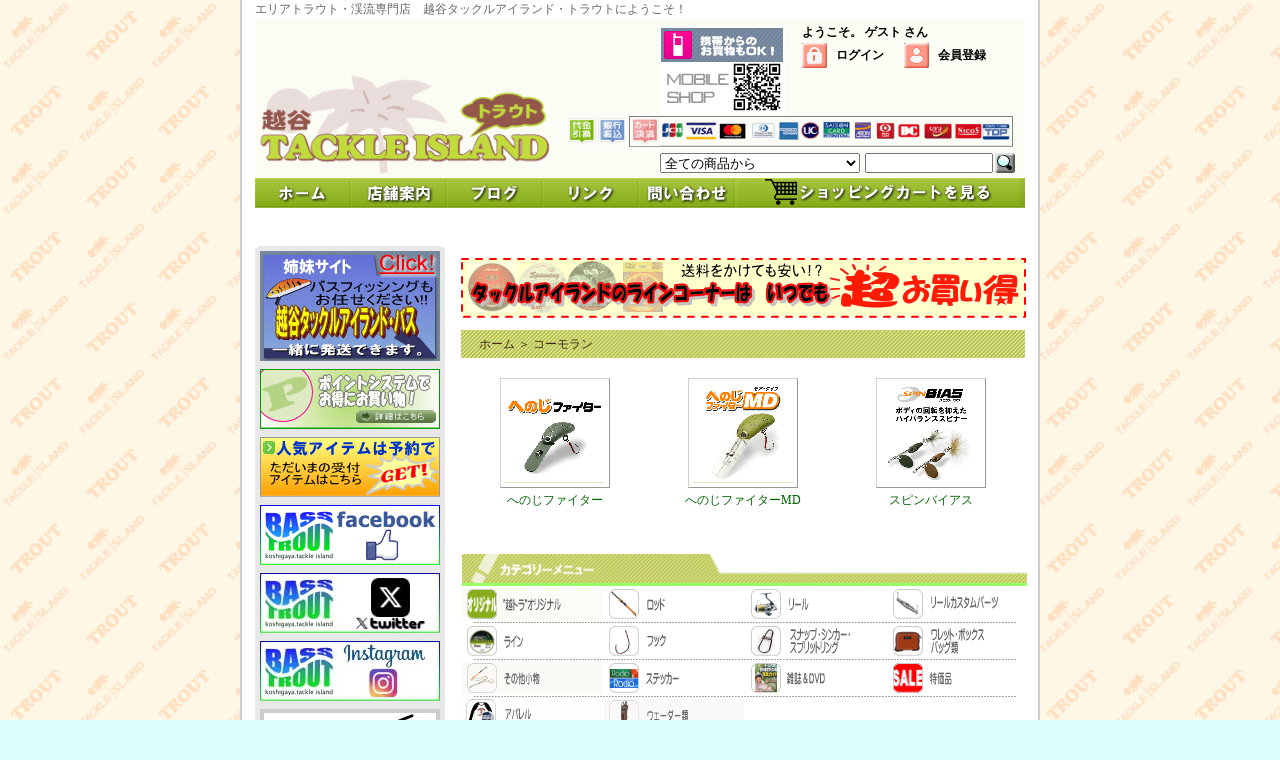

--- FILE ---
content_type: text/html; charset=EUC-JP
request_url: https://www.area-island.com/?mode=cate&cbid=707286&csid=0
body_size: 10049
content:
<!DOCTYPE html PUBLIC "-//W3C//DTD XHTML 1.0 Transitional//EN" "http://www.w3.org/TR/xhtml1/DTD/xhtml1-transitional.dtd">
<html xmlns:og="http://ogp.me/ns#" xmlns:fb="http://www.facebook.com/2008/fbml" xmlns:mixi="http://mixi-platform.com/ns#" xmlns="http://www.w3.org/1999/xhtml" xml:lang="ja" lang="ja" dir="ltr">
<head>
<meta http-equiv="content-type" content="text/html; charset=euc-jp" />
<meta http-equiv="X-UA-Compatible" content="IE=edge,chrome=1" />
<title>コーモラン - 越谷タックルアイランド・トラウト</title>
<meta name="Keywords" content="コーモラン,エリアトラウト,管釣り,オリカラスプーン,クラピー,ボタンハウス,NST,NEOStyle,ロデオクラフト,ノア,NOA,ヴァルケイン,ムカイ,サークル,ハイバースト,アングラーズシステム" />
<meta name="Description" content="エリアトラウト・渓流専門店　越谷タックルアイランド・トラウトにようこそ！" />
<meta name="Author" content="島崎英二" />
<meta name="Copyright" content="有限会社タックルアイランド" />
<meta http-equiv="content-style-type" content="text/css" />
<meta http-equiv="content-script-type" content="text/javascript" />
<link rel="stylesheet" href="https://img16.shop-pro.jp/PA01095/598/css/2/index.css?cmsp_timestamp=20251201121549" type="text/css" />

<link rel="alternate" type="application/rss+xml" title="rss" href="https://www.area-island.com/?mode=rss" />
<link rel="alternate" media="handheld" type="text/html" href="https://www.area-island.com/?mode=cate&cbid=707286&csid=0" />
<link rel="shortcut icon" href="https://img16.shop-pro.jp/PA01095/598/favicon.ico?cmsp_timestamp=20251206140158" />
<script type="text/javascript" src="//ajax.googleapis.com/ajax/libs/jquery/1.7.2/jquery.min.js" ></script>
<meta property="og:title" content="コーモラン - 越谷タックルアイランド・トラウト" />
<meta property="og:description" content="エリアトラウト・渓流専門店　越谷タックルアイランド・トラウトにようこそ！" />
<meta property="og:url" content="https://www.area-island.com?mode=cate&cbid=707286&csid=0" />
<meta property="og:site_name" content="越谷タックルアイランド・トラウト" />
<meta property="og:image" content=""/>
<script>
  var Colorme = {"page":"product_list","shop":{"account_id":"PA01095598","title":"\u8d8a\u8c37\u30bf\u30c3\u30af\u30eb\u30a2\u30a4\u30e9\u30f3\u30c9\u30fb\u30c8\u30e9\u30a6\u30c8"},"basket":{"total_price":0,"items":[]},"customer":{"id":null}};

  (function() {
    function insertScriptTags() {
      var scriptTagDetails = [];
      var entry = document.getElementsByTagName('script')[0];

      scriptTagDetails.forEach(function(tagDetail) {
        var script = document.createElement('script');

        script.type = 'text/javascript';
        script.src = tagDetail.src;
        script.async = true;

        if( tagDetail.integrity ) {
          script.integrity = tagDetail.integrity;
          script.setAttribute('crossorigin', 'anonymous');
        }

        entry.parentNode.insertBefore(script, entry);
      })
    }

    window.addEventListener('load', insertScriptTags, false);
  })();
</script>
<script async src="https://zen.one/analytics.js"></script>
</head>
<body>
<meta name="colorme-acc-payload" content="?st=1&pt=10028&ut=707286,0&at=PA01095598&v=20251208114024&re=&cn=0eff06b80d424872dbe13786a2dd3a08" width="1" height="1" alt="" /><script>!function(){"use strict";Array.prototype.slice.call(document.getElementsByTagName("script")).filter((function(t){return t.src&&t.src.match(new RegExp("dist/acc-track.js$"))})).forEach((function(t){return document.body.removeChild(t)})),function t(c){var r=arguments.length>1&&void 0!==arguments[1]?arguments[1]:0;if(!(r>=c.length)){var e=document.createElement("script");e.onerror=function(){return t(c,r+1)},e.src="https://"+c[r]+"/dist/acc-track.js?rev=3",document.body.appendChild(e)}}(["acclog001.shop-pro.jp","acclog002.shop-pro.jp"])}();</script><div id="wrapper">
<div style="margin: 0 auto; width: 770px;text-align:left;">

<style type="text/css"><!--
html, body {
scrollbar-track-color: #FFC184;
scrollbar-face-color: #572C00;
scrollbar-shadow-color: #FFFFFF;
scrollbar-darkshadow-color: #000000;
scrollbar-highlight-color: #FFFFFF;
scrollbar-3dlight-color: #000000;
scrollbar-arrow-color: #99ff66;
}
--></style> 

<nobr>エリアトラウト・渓流専門店　越谷タックルアイランド・トラウトにようこそ！</nobr>

<div id="header">
<table class="title" cellpadding="0" cellspacing="0" border="0">
<tr><td align="center"><a href="./"><img src="https://img16.shop-pro.jp/PA01095/598/PA01095598.gif?cmsp_timestamp=20251206140158" alt="越谷タックルアイランド・トラウト" /></a></td></tr>
</table>


<div class="member">
<strong>ようこそ。&nbsp;ゲスト&nbsp;さん</strong>
<ul>
<li class="login"><a href="https://www.area-island.com/?mode=login&shop_back_url=https%3A%2F%2Fwww.area-island.com%2F"><strong>ログイン</strong></a></li>
<li class="regist"><a href="https://www.area-island.com/customer/signup/new"><strong>会員登録</strong></a></li></ul>
</div>



<div class="rrr"><img src="https://img16.shop-pro.jp/PA01095/598/etc/ccb.gif?cmsp_timestamp=20170904201028" alt="決済方法" width="450" height="36"></div>

<div class="nnn"><img src="https://img16.shop-pro.jp/PA01095/598/etc/mob.gif" alt="携帯からのお買物もできます！"width="125" height="88"></div>

<form action="https://www.area-island.com/" method="GET">
<input type="hidden" name="mode" value="srh" /><select name="cid">
<option value="">全ての商品から</option>
<option value="2661416,0">アウトドア・キャンプ</option><option value="725609,0">「越トラ」オリジナル!!</option><option value="941121,0">Aio</option><option value="1166832,0">お正月イベント</option><option value="1477118,0">ナマズ商品</option><option value="1597136,0">ザリガニ釣り</option><option value="713196,0">ロッド</option><option value="712783,0">リール</option><option value="713481,0">リール用カスタムパーツ</option><option value="712869,0">ライン</option><option value="713197,0">フック</option><option value="713198,0">小物</option><option value="717292,0">その他用品</option><option value="761337,0">ウェーダー類</option><option value="737006,0">アパレル</option><option value="1247551,0">偏光サングラス</option><option value="713200,0">DVD・本</option><option value="1876909,0">アールグラット</option><option value="710633,0">IOSファクトリー</option><option value="713146,0">アーキテクト</option><option value="708161,0">アイジェットリンク</option><option value="707279,0">アイビーライン</option><option value="732155,0">アチック</option><option value="733020,0">アルフレッド</option><option value="707283,0">アングラーズシステム</option><option value="707284,0">アングラーズドリームバイト</option><option value="708159,0">アングラーズリパブリック</option><option value="960413,0">アートフィッシング</option><option value="764736,0">アングル</option><option value="1838162,0">アンデッドファクトリー</option><option value="969505,0">IZUMI</option><option value="708158,0">イトウクラフト</option><option value="2713745,0">イケクラ</option><option value="2943988,0">イマカツ</option><option value="2772251,0">1089工房</option><option value="713374,0">ウォーターランド</option><option value="982654,0">ウッドリーム</option><option value="2771626,0">UOYA</option><option value="713177,0">ヴァルケイン</option><option value="713179,0">ヴァンフック</option><option value="2918765,0">エバーグリーン</option><option value="736571,0">エフライズ</option><option value="743541,0">MAV【HERO’S】</option><option value="1921948,0">FPBルアーズ</option><option value="2086637,0">EGOIST</option><option value="902053,0">ENGINE</option><option value="2893987,0">OSP（オーエスピー）</option><option value="1046829,0">OFT</option><option value="713148,0">オフィスユーカリ</option><option value="728308,0">カントリーロード</option><option value="2577537,0">カルテラス</option><option value="2585495,0">ガンクラフト</option><option value="751816,0">キングフィッシャー</option><option value="2902100,0">KHOR　【コール】</option><option value="708164,0">コータック</option><option value="707286,0">コーモラン</option><option value="720599,0">九重フィッシングリゾート</option><option value="2769330,0">ゴーセン【FATA】</option><option value="713143,0">ゴッドハンズ</option><option value="1064805,0">工房青嶋</option><option value="1839869,0">GameFishingLabo</option><option value="2414564,0">サウリブ</option><option value="871506,0">ザウルス</option><option value="713162,0">ザクトクラフト</option><option value="2973207,0">Zatta</option><option value="743832,0">サクラマススプーン</option><option value="2628972,0">サムルアーズ</option><option value="939140,0">しもつけ</option><option value="707282,0">シーレーベル</option><option value="713156,0">シマノ</option><option value="708129,0">ジップベイツ</option><option value="821040,0">ジャッカル</option><option value="708154,0">ジャクソン</option><option value="2566098,0">SHIN (シン）</option><option value="912407,0">シントワ</option><option value="1924385,0">シンドラー</option><option value="736578,0">湘南ZERO</option><option value="1060176,0">Jun Minnow</option><option value="2830392,0">STAYGOLD</option><option value="1243466,0">スクワットプレジション</option><option value="708126,0">スカジットデザインズ</option><option value="708128,0">スミス</option><option value="713161,0">ZEAL</option><option value="955575,0">３ＰＩＥＣＥ　ＬＵＲＥＳ</option><option value="732641,0">ソウルズ</option><option value="708166,0">タックルハウス</option><option value="713164,0">ダイワ</option><option value="876553,0">椿研究所</option><option value="1949026,0">D-３カスタムルアーズ</option><option value="713165,0">ディスプラウト</option><option value="2899425,0">ディープパラドックス</option><option value="737371,0">ティムコ</option><option value="2933209,0">デプス</option><option value="1383066,0">テイルウォーク</option><option value="707285,0">ティモン</option><option value="713166,0">テンプト</option><option value="1032477,0">DUO</option><option value="1754318,0">どっこい製作所</option><option value="1278793,0">TOM</option><option value="713170,0">トラウティズモ</option><option value="713171,0">ドラゴンフィッシュジャパン</option><option value="2859065,0">トラウトスプーンズラボ</option><option value="792143,0">なぶら家</option><option value="2421822,0">New Drawer</option><option value="713172,0">neoSTYLE</option><option value="708155,0">ノースクラフト</option><option value="950303,0">ノマディックコード</option><option value="713176,0">ノリーズ</option><option value="2693993,0">パームス</option><option value="960498,0">バイソン</option><option value="708131,0">バスデイ</option><option value="755747,0">ハルシオンシステム</option><option value="713182,0">ハンクル</option><option value="973532,0">ハンプ</option><option value="2127718,0">BBクラフト</option><option value="2127719,0">パートナーズ</option><option value="2907748,0">ハーネス</option><option value="2853938,0">バーンズ</option><option value="778291,0">フィールドハンター</option><option value="1845084,0">フィッシングエリア帝釈</option><option value="2974187,0">FOCUS【フォーカス】</option><option value="713186,0">フォレスト</option><option value="713187,0">プリズムデザイン</option><option value="1017654,0">プライアル・ルアー</option><option value="1125580,0">フロッグ</option><option value="2555210,0">フラッシュユニオン</option><option value="771256,0">HEDGEHOG　STUDIO</option><option value="1179589,0">ヘビーソース</option><option value="2752342,0">ベルベットアーツ</option><option value="955046,0">ボブ工房</option><option value="728831,0">B-CRAFT</option><option value="727498,0">B-HOUSE</option><option value="1069381,0">ベジェッサ</option><option value="713189,0">マグネット</option><option value="907685,0">マジックマウンテン</option><option value="2415344,0">BORDER（ボーダー）</option><option value="713190,0">ムカイ</option><option value="713191,0">メガバス</option><option value="762638,0">メトロトラウト</option><option value="713192,0">ヤリエ</option><option value="965232,0">YO-ZURI</option><option value="2737291,0">遊魚民</option><option value="2949195,0">RIDEMARVEL</option><option value="707280,0">ラッキークラフト</option><option value="713193,0">ラパラ</option><option value="1124181,0">Rough　Stream</option><option value="2863326,0">LINHA(リーニア）</option><option value="708127,0">リセント</option><option value="2970565,0">リトリークス</option><option value="956840,0">REPLY</option><option value="939238,0">リップルアッシュ</option><option value="718897,0">リバーオールド</option><option value="987694,0">リンディー</option><option value="2048867,0">麗’ｓルアークラフト</option><option value="2882925,0">RAD SHIVALRY</option><option value="2861626,0">レビテーションエンジニアリング</option><option value="707281,0">ロデオクラフト</option><option value="727566,0">ロブルアー</option><option value="713195,0">ワイズ</option><option value="782663,0">輸入系ルアー</option><option value="1079153,0">イベント</option><option value="1167366,0">中古タックル</option><option value="1894773,0">特価</option></select>
<input type="text" name="keyword" class="keyword" />
<button type="submit"></button>
</form>
<BODY>
<TABLE cellspacing="0" cellpadding="0">
  <TBODY>
    <TR>
      <td colspan="6" width="770"><a href="./"><a href="./"><IMG src="https://img16.shop-pro.jp/PA01095/598/etc/home_b_1.gif" alt="ホーム" onmouseover="this.src='//img16.shop-pro.jp/PA01095/598/etc/home_b_2.gif'" onmouseout="this.src='https://img16.shop-pro.jp/PA01095/598/etc/home_b_1.gif'" border=0></a><a href="https://www.area-island.com/?mode=f2"><IMG src="https://img16.shop-pro.jp/PA01095/598/etc/shopinfo_b_1.gif" alt="店舗案内" onmouseover="this.src='//img16.shop-pro.jp/PA01095/598/etc/shopinfo_b_2.gif'" onmouseout="this.src='https://img16.shop-pro.jp/PA01095/598/etc/shopinfo_b_1.gif'" border=0></a><a href="http://ameblo.jp/area-island/"><IMG src="https://img16.shop-pro.jp/PA01095/598/etc/blog_b_1.gif" alt="ブログ" onmouseover="this.src='//img16.shop-pro.jp/PA01095/598/etc/blog_b_2.gif'" onmouseout="this.src='https://img16.shop-pro.jp/PA01095/598/etc/blog_b_1.gif'" border=0></a><a href="https://www.area-island.com/?mode=f4"><IMG src="https://img16.shop-pro.jp/PA01095/598/etc/link_b_1.gif" alt="リンク" onmouseover="this.src='//img16.shop-pro.jp/PA01095/598/etc/link_b_2.gif'" onmouseout="this.src='https://img16.shop-pro.jp/PA01095/598/etc/link_b_1.gif'" border=0><a href="https://areaisland.shop-pro.jp/customer/inquiries/new"><IMG src="https://img16.shop-pro.jp/PA01095/598/etc/contact_b_1.gif" alt="お問い合わせ" onmouseover="this.src='//img16.shop-pro.jp/PA01095/598/etc/contact_b_2.gif'" onmouseout="this.src='https://img16.shop-pro.jp/PA01095/598/etc/contact_b_1.gif'" border=0><a href="https://www.area-island.com/cart/proxy/basket?shop_id=PA01095598&shop_domain=area-island.com"><IMG src="https://img16.shop-pro.jp/PA01095/598/etc/spc_1.gif" alt="カートを見る" onmouseover="this.src='//img16.shop-pro.jp/PA01095/598/etc/spc_2.gif'" onmouseout="this.src='https://img16.shop-pro.jp/PA01095/598/etc/spc_1.gif'" border=0></a>
</TD>
    </TR>
  </TBODY>
</TABLE>
</BODY>
</div>

<br>	

<div style="margin: 0 auto; width: 770px;text-align:left;">

<table width="770" cellpadding="0" cellspacing="0" border="0">
<tr>


<td width="206" valign="top">
<div style="width:190px;margin-right:16px;">
<body>
<table border="0" cellpadding="0" cellspacing="0">
  <tbody>
    <tr>
      <td width="190" align="center" valign="bottom"><img src="https://img16.shop-pro.jp/PA01095/598/etc/left_banner_t.gif" width="190" height="5" border="0"></td>
    </tr>
    <tr>
      <td bgcolor="#e8e8e8" align="center" valign="middle"><a href="http://www.tackleisland-laketown.net/"><img src="https://img16.shop-pro.jp/PA01095/598/etc/bass_shop.gif" border="0"></a></td>
    </tr>
    <tr>
      <td bgcolor="#e8e8e8" align="center" valign="middle" height="8"></td>
    </tr>
    <tr>
      <td bgcolor="#e8e8e8" align="center" valign="middle"><a href="https://www.area-island.com/?mode=f1"><img src="https://img16.shop-pro.jp/PA01095/598/etc/point_banner.gif?20120506230319" border="0"></a></td>
    </tr>
    <tr>
      <td bgcolor="#e8e8e8" align="center" valign="middle" height="8"></td>
    </tr>
    <tr>
      <td bgcolor="#e8e8e8" align="center" valign="middle"><a href="http://www.area-island.com/?mode=grp&gid=85441"><img src="https://img16.shop-pro.jp/PA01095/598/etc/yoyaku_banner.gif" border="0"></a></td>
    </tr>
    <tr>
      <td bgcolor="#e8e8e8" align="center" valign="middle" height="8"></td>
    </tr>
    <tr>
      <td bgcolor="#e8e8e8" align="center" valign="middle">
<a href="https://www.facebook.com/pg/area.island.trout/posts/"><img src="https://img16.shop-pro.jp/PA01095/598/etc/%A5%D5%A5%A7%A5%A4%A5%B9%A5%D6%A5%C3%A5%AF.gif?cmsp_timestamp=20170927195948" alt=""></a></td>
    </tr>
    <tr>
<td bgcolor="#e8e8e8" align="center" valign="middle" height="8"></td>
    </tr>
    <tr>
      <td bgcolor="#e8e8e8" align="center" valign="middle">
<a href="https://twitter.com/koshitora"><img src="https://img16.shop-pro.jp/PA01095/598/etc_base64/WKXEpaSlw6W_obw.png?cmsp_timestamp=20240116200732" alt="X 旧ツイッター"></a>
</td>
    </tr>
    <tr>
   <td bgcolor="#e8e8e8" align="center" valign="middle" height="8"></td>
    </tr>
    <tr>
<td bgcolor="#e8e8e8" align="center" valign="middle">
<a href="https://www.instagram.com/koshigaya_tackleisland/"><img src="https://img16.shop-pro.jp/PA01095/598/etc/INSTIK.jpg?cmsp_timestamp=20210803173825" alt=""></a></td>
    </tr>

    <tr>
   <td bgcolor="#e8e8e8" align="center" valign="middle" height="8"></td>
    </tr>
    <tr>
<td bgcolor="#e8e8e8" align="center" valign="middle">
<a href="https://www.youtube.com/channel/UCYsh3OWB86UJ3XEBeTBxnRg/videos"><img src="https://img16.shop-pro.jp/PA01095/598/etc/islandTV%A5%D0%A5%CA%A1%BC%BE%AE.jpg?cmsp_timestamp=20190603153317" alt=""></a>
</a>
    </tr>
    <tr>
      <td bgcolor="#e8e8e8" align="center" valign="middle" height="8"></td>
    </tr>
    <tr>
<td bgcolor="#e8e8e8" align="center" valign="middle">
<a href="http://www.area-island.com/?mode=grp&gid=87666"><img src="https://img16.shop-pro.jp/PA01095/598/etc/%C6%C3%B2%C1.jpg?20130814161539" alt=""></a>
    </tr>
    <tr>
      <td bgcolor="#e8e8e8" align="center" valign="middle" height="8"></td>
    </tr>
    <tr>
      <td bgcolor="#e8e8e8" align="center" valign="middle"><a href="http://www.kanritsuriba.com/" target="_blank"><img src="https://img16.shop-pro.jp/PA01095/598/etc/kanritsuriba.gif" border="0"></a></td>
    </tr>
    <tr>
      <td bgcolor="#e8e8e8" align="center" valign="middle" height="8"></td>
    </tr>
    <tr>
<td bgcolor="#e8e8e8" align="center" valign="middle"><a href="http://www.area-island.com/?mode=cate&cbid=1477118&csid=0"><img src="https://img16.shop-pro.jp/PA01095/598/etc/%F2%D0%A5%D0%A5%CA%A1%BC.gif?20130304012002" alt=""></a>
    </tr>
    <tr>
      <td bgcolor="#e8e8e8" align="center" valign="middle" height="8"></td>
    </tr
    <tr>
      <td bgcolor="#e8e8e8" align="center" valign="middle"><a href="http://ameblo.jp/namazu-island/"target="_blank"><img src="https://img16.shop-pro.jp/PA01095/598/etc/%A5%CA%A5%DE%A5%BA%A5%D5%A5%A9%A5%C8%A5%C0%A1%BC%A5%D3%A1%BC.gif?20150503194856" alt=""></a>
    </tr>
    <tr>
      <td bgcolor="#e8e8e8" align="center" valign="middle" height="8"></td>
    </tr
    <tr>
      <td bgcolor="#e8e8e8" align="center" valign="middle"><a href="http://www.fishing-v.jp/troutking/?link=top:smallbanner"target="_blank"><img src="https://img16.shop-pro.jp/PA01095/598/etc/%A5%C8%A5%E9%A5%AD%A5%F3.gif?20111123210549" alt="">
</a></td>
    </tr>
    <tr>
      <td align="center" valign="top" height="15"><img src="https://img16.shop-pro.jp/PA01095/598/etc/left_banner_b.gif" width="190" height="5" border="0"></td>
    </tr>
  </tbody>
</table>
</body>

           
	<!--<div class="sidemenu">
	<a href="https://www.area-island.com/cart/proxy/basket?shop_id=PA01095598&shop_domain=area-island.com"><img src="//img11.shop-pro.jp/PA01058/902/etc/side_cart.gif" alt="ショッピングカートを見る"></a>

			</div>-->
	
	<div class="side_cat_bg">
		<table cellpadding="0" cellspacing="0" border="0" width="190" style="text-align:left;">
			<tr><td class="side_cat_title">▼ メーカーメニュー</td></tr>

						<tr><td class="side_cat_text">
				<a href="https://www.area-island.com/?mode=cate&cbid=2661416&csid=0">
				・ アウトドア・キャンプ
								</a>
			</td></tr>
						<tr><td class="side_cat_text">
				<a href="https://www.area-island.com/?mode=cate&cbid=725609&csid=0">
				・ 「越トラ」オリジナル!!
								</a>
			</td></tr>
						<tr><td class="side_cat_text">
				<a href="https://www.area-island.com/?mode=cate&cbid=941121&csid=0">
				・ Aio
								</a>
			</td></tr>
						<tr><td class="side_cat_text">
				<a href="https://www.area-island.com/?mode=cate&cbid=1166832&csid=0">
				・ お正月イベント
								</a>
			</td></tr>
						<tr><td class="side_cat_text">
				<a href="https://www.area-island.com/?mode=cate&cbid=1477118&csid=0">
				・ ナマズ商品
								</a>
			</td></tr>
						<tr><td class="side_cat_text">
				<a href="https://www.area-island.com/?mode=cate&cbid=1597136&csid=0">
				・ ザリガニ釣り
								</a>
			</td></tr>
						<tr><td class="side_cat_text">
				<a href="https://www.area-island.com/?mode=cate&cbid=713196&csid=0">
				・ ロッド
								</a>
			</td></tr>
						<tr><td class="side_cat_text">
				<a href="https://www.area-island.com/?mode=cate&cbid=712783&csid=0">
				・ リール
								</a>
			</td></tr>
						<tr><td class="side_cat_text">
				<a href="https://www.area-island.com/?mode=cate&cbid=713481&csid=0">
				・ リール用カスタムパーツ
								</a>
			</td></tr>
						<tr><td class="side_cat_text">
				<a href="https://www.area-island.com/?mode=cate&cbid=712869&csid=0">
				・ ライン
								</a>
			</td></tr>
						<tr><td class="side_cat_text">
				<a href="https://www.area-island.com/?mode=cate&cbid=713197&csid=0">
				・ フック
								</a>
			</td></tr>
						<tr><td class="side_cat_text">
				<a href="https://www.area-island.com/?mode=cate&cbid=713198&csid=0">
				・ 小物
								</a>
			</td></tr>
						<tr><td class="side_cat_text">
				<a href="https://www.area-island.com/?mode=cate&cbid=717292&csid=0">
				・ その他用品
								</a>
			</td></tr>
						<tr><td class="side_cat_text">
				<a href="https://www.area-island.com/?mode=cate&cbid=761337&csid=0">
				・ ウェーダー類
								</a>
			</td></tr>
						<tr><td class="side_cat_text">
				<a href="https://www.area-island.com/?mode=cate&cbid=737006&csid=0">
				・ アパレル
								</a>
			</td></tr>
						<tr><td class="side_cat_text">
				<a href="https://www.area-island.com/?mode=cate&cbid=1247551&csid=0">
				・ 偏光サングラス
								</a>
			</td></tr>
						<tr><td class="side_cat_text">
				<a href="https://www.area-island.com/?mode=cate&cbid=713200&csid=0">
				・ DVD・本
								</a>
			</td></tr>
						<tr><td class="side_cat_text">
				<a href="https://www.area-island.com/?mode=cate&cbid=1876909&csid=0">
				・ アールグラット
								</a>
			</td></tr>
						<tr><td class="side_cat_text">
				<a href="https://www.area-island.com/?mode=cate&cbid=710633&csid=0">
				・ IOSファクトリー
								</a>
			</td></tr>
						<tr><td class="side_cat_text">
				<a href="https://www.area-island.com/?mode=cate&cbid=713146&csid=0">
				・ アーキテクト
								</a>
			</td></tr>
						<tr><td class="side_cat_text">
				<a href="https://www.area-island.com/?mode=cate&cbid=708161&csid=0">
				・ アイジェットリンク
								</a>
			</td></tr>
						<tr><td class="side_cat_text">
				<a href="https://www.area-island.com/?mode=cate&cbid=707279&csid=0">
				・ アイビーライン
								</a>
			</td></tr>
						<tr><td class="side_cat_text">
				<a href="https://www.area-island.com/?mode=cate&cbid=732155&csid=0">
				・ アチック
								</a>
			</td></tr>
						<tr><td class="side_cat_text">
				<a href="https://www.area-island.com/?mode=cate&cbid=733020&csid=0">
				・ アルフレッド
								</a>
			</td></tr>
						<tr><td class="side_cat_text">
				<a href="https://www.area-island.com/?mode=cate&cbid=707283&csid=0">
				・ アングラーズシステム
								</a>
			</td></tr>
						<tr><td class="side_cat_text">
				<a href="https://www.area-island.com/?mode=cate&cbid=707284&csid=0">
				・ アングラーズドリームバイト
								</a>
			</td></tr>
						<tr><td class="side_cat_text">
				<a href="https://www.area-island.com/?mode=cate&cbid=708159&csid=0">
				・ アングラーズリパブリック
								</a>
			</td></tr>
						<tr><td class="side_cat_text">
				<a href="https://www.area-island.com/?mode=cate&cbid=960413&csid=0">
				・ アートフィッシング
								</a>
			</td></tr>
						<tr><td class="side_cat_text">
				<a href="https://www.area-island.com/?mode=cate&cbid=764736&csid=0">
				・ アングル
								</a>
			</td></tr>
						<tr><td class="side_cat_text">
				<a href="https://www.area-island.com/?mode=cate&cbid=1838162&csid=0">
				・ アンデッドファクトリー
								</a>
			</td></tr>
						<tr><td class="side_cat_text">
				<a href="https://www.area-island.com/?mode=cate&cbid=969505&csid=0">
				・ IZUMI
								</a>
			</td></tr>
						<tr><td class="side_cat_text">
				<a href="https://www.area-island.com/?mode=cate&cbid=708158&csid=0">
				・ イトウクラフト
								</a>
			</td></tr>
						<tr><td class="side_cat_text">
				<a href="https://www.area-island.com/?mode=cate&cbid=2713745&csid=0">
				・ イケクラ
								</a>
			</td></tr>
						<tr><td class="side_cat_text">
				<a href="https://www.area-island.com/?mode=cate&cbid=2943988&csid=0">
				・ イマカツ
								</a>
			</td></tr>
						<tr><td class="side_cat_text">
				<a href="https://www.area-island.com/?mode=cate&cbid=2772251&csid=0">
				・ 1089工房
								</a>
			</td></tr>
						<tr><td class="side_cat_text">
				<a href="https://www.area-island.com/?mode=cate&cbid=713374&csid=0">
				・ ウォーターランド
								</a>
			</td></tr>
						<tr><td class="side_cat_text">
				<a href="https://www.area-island.com/?mode=cate&cbid=982654&csid=0">
				・ ウッドリーム
								</a>
			</td></tr>
						<tr><td class="side_cat_text">
				<a href="https://www.area-island.com/?mode=cate&cbid=2771626&csid=0">
				・ UOYA
								</a>
			</td></tr>
						<tr><td class="side_cat_text">
				<a href="https://www.area-island.com/?mode=cate&cbid=713177&csid=0">
				・ ヴァルケイン
								</a>
			</td></tr>
						<tr><td class="side_cat_text">
				<a href="https://www.area-island.com/?mode=cate&cbid=713179&csid=0">
				・ ヴァンフック
								</a>
			</td></tr>
						<tr><td class="side_cat_text">
				<a href="https://www.area-island.com/?mode=cate&cbid=2918765&csid=0">
				・ エバーグリーン
								</a>
			</td></tr>
						<tr><td class="side_cat_text">
				<a href="https://www.area-island.com/?mode=cate&cbid=736571&csid=0">
				・ エフライズ
								</a>
			</td></tr>
						<tr><td class="side_cat_text">
				<a href="https://www.area-island.com/?mode=cate&cbid=743541&csid=0">
				・ MAV【HERO’S】
								</a>
			</td></tr>
						<tr><td class="side_cat_text">
				<a href="https://www.area-island.com/?mode=cate&cbid=1921948&csid=0">
				・ FPBルアーズ
								</a>
			</td></tr>
						<tr><td class="side_cat_text">
				<a href="https://www.area-island.com/?mode=cate&cbid=2086637&csid=0">
				・ EGOIST
								</a>
			</td></tr>
						<tr><td class="side_cat_text">
				<a href="https://www.area-island.com/?mode=cate&cbid=902053&csid=0">
				・ ENGINE
								</a>
			</td></tr>
						<tr><td class="side_cat_text">
				<a href="https://www.area-island.com/?mode=cate&cbid=2893987&csid=0">
				・ OSP（オーエスピー）
								</a>
			</td></tr>
						<tr><td class="side_cat_text">
				<a href="https://www.area-island.com/?mode=cate&cbid=1046829&csid=0">
				・ OFT
								</a>
			</td></tr>
						<tr><td class="side_cat_text">
				<a href="https://www.area-island.com/?mode=cate&cbid=713148&csid=0">
				・ オフィスユーカリ
								</a>
			</td></tr>
						<tr><td class="side_cat_text">
				<a href="https://www.area-island.com/?mode=cate&cbid=728308&csid=0">
				・ カントリーロード
								</a>
			</td></tr>
						<tr><td class="side_cat_text">
				<a href="https://www.area-island.com/?mode=cate&cbid=2577537&csid=0">
				・ カルテラス
								</a>
			</td></tr>
						<tr><td class="side_cat_text">
				<a href="https://www.area-island.com/?mode=cate&cbid=2585495&csid=0">
				・ ガンクラフト
								</a>
			</td></tr>
						<tr><td class="side_cat_text">
				<a href="https://www.area-island.com/?mode=cate&cbid=751816&csid=0">
				・ キングフィッシャー
								</a>
			</td></tr>
						<tr><td class="side_cat_text">
				<a href="https://www.area-island.com/?mode=cate&cbid=2902100&csid=0">
				・ KHOR　【コール】
								</a>
			</td></tr>
						<tr><td class="side_cat_text">
				<a href="https://www.area-island.com/?mode=cate&cbid=708164&csid=0">
				・ コータック
								</a>
			</td></tr>
						<tr><td class="side_cat_text">
				<a href="https://www.area-island.com/?mode=cate&cbid=707286&csid=0">
				・ コーモラン
								</a>
			</td></tr>
						<tr><td class="side_cat_text">
				<a href="https://www.area-island.com/?mode=cate&cbid=720599&csid=0">
				・ 九重フィッシングリゾート
								</a>
			</td></tr>
						<tr><td class="side_cat_text">
				<a href="https://www.area-island.com/?mode=cate&cbid=2769330&csid=0">
				・ ゴーセン【FATA】
								</a>
			</td></tr>
						<tr><td class="side_cat_text">
				<a href="https://www.area-island.com/?mode=cate&cbid=713143&csid=0">
				・ ゴッドハンズ
								</a>
			</td></tr>
						<tr><td class="side_cat_text">
				<a href="https://www.area-island.com/?mode=cate&cbid=1064805&csid=0">
				・ 工房青嶋
								</a>
			</td></tr>
						<tr><td class="side_cat_text">
				<a href="https://www.area-island.com/?mode=cate&cbid=1839869&csid=0">
				・ GameFishingLabo
								</a>
			</td></tr>
						<tr><td class="side_cat_text">
				<a href="https://www.area-island.com/?mode=cate&cbid=2414564&csid=0">
				・ サウリブ
								</a>
			</td></tr>
						<tr><td class="side_cat_text">
				<a href="https://www.area-island.com/?mode=cate&cbid=871506&csid=0">
				・ ザウルス
								</a>
			</td></tr>
						<tr><td class="side_cat_text">
				<a href="https://www.area-island.com/?mode=cate&cbid=713162&csid=0">
				・ ザクトクラフト
								</a>
			</td></tr>
						<tr><td class="side_cat_text">
				<a href="https://www.area-island.com/?mode=cate&cbid=2973207&csid=0">
				・ Zatta
								</a>
			</td></tr>
						<tr><td class="side_cat_text">
				<a href="https://www.area-island.com/?mode=cate&cbid=743832&csid=0">
				・ サクラマススプーン
								</a>
			</td></tr>
						<tr><td class="side_cat_text">
				<a href="https://www.area-island.com/?mode=cate&cbid=2628972&csid=0">
				・ サムルアーズ
								</a>
			</td></tr>
						<tr><td class="side_cat_text">
				<a href="https://www.area-island.com/?mode=cate&cbid=939140&csid=0">
				・ しもつけ
								</a>
			</td></tr>
						<tr><td class="side_cat_text">
				<a href="https://www.area-island.com/?mode=cate&cbid=707282&csid=0">
				・ シーレーベル
								</a>
			</td></tr>
						<tr><td class="side_cat_text">
				<a href="https://www.area-island.com/?mode=cate&cbid=713156&csid=0">
				・ シマノ
								</a>
			</td></tr>
						<tr><td class="side_cat_text">
				<a href="https://www.area-island.com/?mode=cate&cbid=708129&csid=0">
				・ ジップベイツ
								</a>
			</td></tr>
						<tr><td class="side_cat_text">
				<a href="https://www.area-island.com/?mode=cate&cbid=821040&csid=0">
				・ ジャッカル
								</a>
			</td></tr>
						<tr><td class="side_cat_text">
				<a href="https://www.area-island.com/?mode=cate&cbid=708154&csid=0">
				・ ジャクソン
								</a>
			</td></tr>
						<tr><td class="side_cat_text">
				<a href="https://www.area-island.com/?mode=cate&cbid=2566098&csid=0">
				・ SHIN (シン）
								</a>
			</td></tr>
						<tr><td class="side_cat_text">
				<a href="https://www.area-island.com/?mode=cate&cbid=912407&csid=0">
				・ シントワ
								</a>
			</td></tr>
						<tr><td class="side_cat_text">
				<a href="https://www.area-island.com/?mode=cate&cbid=1924385&csid=0">
				・ シンドラー
								</a>
			</td></tr>
						<tr><td class="side_cat_text">
				<a href="https://www.area-island.com/?mode=cate&cbid=736578&csid=0">
				・ 湘南ZERO
								</a>
			</td></tr>
						<tr><td class="side_cat_text">
				<a href="https://www.area-island.com/?mode=cate&cbid=1060176&csid=0">
				・ Jun Minnow
								</a>
			</td></tr>
						<tr><td class="side_cat_text">
				<a href="https://www.area-island.com/?mode=cate&cbid=2830392&csid=0">
				・ STAYGOLD
								</a>
			</td></tr>
						<tr><td class="side_cat_text">
				<a href="https://www.area-island.com/?mode=cate&cbid=1243466&csid=0">
				・ スクワットプレジション
								</a>
			</td></tr>
						<tr><td class="side_cat_text">
				<a href="https://www.area-island.com/?mode=cate&cbid=708126&csid=0">
				・ スカジットデザインズ
								</a>
			</td></tr>
						<tr><td class="side_cat_text">
				<a href="https://www.area-island.com/?mode=cate&cbid=708128&csid=0">
				・ スミス
								</a>
			</td></tr>
						<tr><td class="side_cat_text">
				<a href="https://www.area-island.com/?mode=cate&cbid=713161&csid=0">
				・ ZEAL
								</a>
			</td></tr>
						<tr><td class="side_cat_text">
				<a href="https://www.area-island.com/?mode=cate&cbid=955575&csid=0">
				・ ３ＰＩＥＣＥ　ＬＵＲＥＳ
								</a>
			</td></tr>
						<tr><td class="side_cat_text">
				<a href="https://www.area-island.com/?mode=cate&cbid=732641&csid=0">
				・ ソウルズ
								</a>
			</td></tr>
						<tr><td class="side_cat_text">
				<a href="https://www.area-island.com/?mode=cate&cbid=708166&csid=0">
				・ タックルハウス
								</a>
			</td></tr>
						<tr><td class="side_cat_text">
				<a href="https://www.area-island.com/?mode=cate&cbid=713164&csid=0">
				・ ダイワ
								</a>
			</td></tr>
						<tr><td class="side_cat_text">
				<a href="https://www.area-island.com/?mode=cate&cbid=876553&csid=0">
				・ 椿研究所
								</a>
			</td></tr>
						<tr><td class="side_cat_text">
				<a href="https://www.area-island.com/?mode=cate&cbid=1949026&csid=0">
				・ D-３カスタムルアーズ
								</a>
			</td></tr>
						<tr><td class="side_cat_text">
				<a href="https://www.area-island.com/?mode=cate&cbid=713165&csid=0">
				・ ディスプラウト
								</a>
			</td></tr>
						<tr><td class="side_cat_text">
				<a href="https://www.area-island.com/?mode=cate&cbid=2899425&csid=0">
				・ ディープパラドックス
								</a>
			</td></tr>
						<tr><td class="side_cat_text">
				<a href="https://www.area-island.com/?mode=cate&cbid=737371&csid=0">
				・ ティムコ
								</a>
			</td></tr>
						<tr><td class="side_cat_text">
				<a href="https://www.area-island.com/?mode=cate&cbid=2933209&csid=0">
				・ デプス
								</a>
			</td></tr>
						<tr><td class="side_cat_text">
				<a href="https://www.area-island.com/?mode=cate&cbid=1383066&csid=0">
				・ テイルウォーク
								</a>
			</td></tr>
						<tr><td class="side_cat_text">
				<a href="https://www.area-island.com/?mode=cate&cbid=707285&csid=0">
				・ ティモン
								</a>
			</td></tr>
						<tr><td class="side_cat_text">
				<a href="https://www.area-island.com/?mode=cate&cbid=713166&csid=0">
				・ テンプト
								</a>
			</td></tr>
						<tr><td class="side_cat_text">
				<a href="https://www.area-island.com/?mode=cate&cbid=1032477&csid=0">
				・ DUO
								</a>
			</td></tr>
						<tr><td class="side_cat_text">
				<a href="https://www.area-island.com/?mode=cate&cbid=1754318&csid=0">
				・ どっこい製作所
								</a>
			</td></tr>
						<tr><td class="side_cat_text">
				<a href="https://www.area-island.com/?mode=cate&cbid=1278793&csid=0">
				・ TOM
								</a>
			</td></tr>
						<tr><td class="side_cat_text">
				<a href="https://www.area-island.com/?mode=cate&cbid=713170&csid=0">
				・ トラウティズモ
								</a>
			</td></tr>
						<tr><td class="side_cat_text">
				<a href="https://www.area-island.com/?mode=cate&cbid=713171&csid=0">
				・ ドラゴンフィッシュジャパン
								</a>
			</td></tr>
						<tr><td class="side_cat_text">
				<a href="https://www.area-island.com/?mode=cate&cbid=2859065&csid=0">
				・ トラウトスプーンズラボ
								</a>
			</td></tr>
						<tr><td class="side_cat_text">
				<a href="https://www.area-island.com/?mode=cate&cbid=792143&csid=0">
				・ なぶら家
								</a>
			</td></tr>
						<tr><td class="side_cat_text">
				<a href="https://www.area-island.com/?mode=cate&cbid=2421822&csid=0">
				・ New Drawer
								</a>
			</td></tr>
						<tr><td class="side_cat_text">
				<a href="https://www.area-island.com/?mode=cate&cbid=713172&csid=0">
				・ neoSTYLE
								</a>
			</td></tr>
						<tr><td class="side_cat_text">
				<a href="https://www.area-island.com/?mode=cate&cbid=708155&csid=0">
				・ ノースクラフト
								</a>
			</td></tr>
						<tr><td class="side_cat_text">
				<a href="https://www.area-island.com/?mode=cate&cbid=950303&csid=0">
				・ ノマディックコード
								</a>
			</td></tr>
						<tr><td class="side_cat_text">
				<a href="https://www.area-island.com/?mode=cate&cbid=713176&csid=0">
				・ ノリーズ
								</a>
			</td></tr>
						<tr><td class="side_cat_text">
				<a href="https://www.area-island.com/?mode=cate&cbid=2693993&csid=0">
				・ パームス
								</a>
			</td></tr>
						<tr><td class="side_cat_text">
				<a href="https://www.area-island.com/?mode=cate&cbid=960498&csid=0">
				・ バイソン
								</a>
			</td></tr>
						<tr><td class="side_cat_text">
				<a href="https://www.area-island.com/?mode=cate&cbid=708131&csid=0">
				・ バスデイ
								</a>
			</td></tr>
						<tr><td class="side_cat_text">
				<a href="https://www.area-island.com/?mode=cate&cbid=755747&csid=0">
				・ ハルシオンシステム
								</a>
			</td></tr>
						<tr><td class="side_cat_text">
				<a href="https://www.area-island.com/?mode=cate&cbid=713182&csid=0">
				・ ハンクル
								</a>
			</td></tr>
						<tr><td class="side_cat_text">
				<a href="https://www.area-island.com/?mode=cate&cbid=973532&csid=0">
				・ ハンプ
								</a>
			</td></tr>
						<tr><td class="side_cat_text">
				<a href="https://www.area-island.com/?mode=cate&cbid=2127718&csid=0">
				・ BBクラフト
								</a>
			</td></tr>
						<tr><td class="side_cat_text">
				<a href="https://www.area-island.com/?mode=cate&cbid=2127719&csid=0">
				・ パートナーズ
								</a>
			</td></tr>
						<tr><td class="side_cat_text">
				<a href="https://www.area-island.com/?mode=cate&cbid=2907748&csid=0">
				・ ハーネス
								</a>
			</td></tr>
						<tr><td class="side_cat_text">
				<a href="https://www.area-island.com/?mode=cate&cbid=2853938&csid=0">
				・ バーンズ
								</a>
			</td></tr>
						<tr><td class="side_cat_text">
				<a href="https://www.area-island.com/?mode=cate&cbid=778291&csid=0">
				・ フィールドハンター
								</a>
			</td></tr>
						<tr><td class="side_cat_text">
				<a href="https://www.area-island.com/?mode=cate&cbid=1845084&csid=0">
				・ フィッシングエリア帝釈
								</a>
			</td></tr>
						<tr><td class="side_cat_text">
				<a href="https://www.area-island.com/?mode=cate&cbid=2974187&csid=0">
				・ FOCUS【フォーカス】
								</a>
			</td></tr>
						<tr><td class="side_cat_text">
				<a href="https://www.area-island.com/?mode=cate&cbid=713186&csid=0">
				・ フォレスト
								</a>
			</td></tr>
						<tr><td class="side_cat_text">
				<a href="https://www.area-island.com/?mode=cate&cbid=713187&csid=0">
				・ プリズムデザイン
								</a>
			</td></tr>
						<tr><td class="side_cat_text">
				<a href="https://www.area-island.com/?mode=cate&cbid=1017654&csid=0">
				・ プライアル・ルアー
								</a>
			</td></tr>
						<tr><td class="side_cat_text">
				<a href="https://www.area-island.com/?mode=cate&cbid=1125580&csid=0">
				・ フロッグ
								</a>
			</td></tr>
						<tr><td class="side_cat_text">
				<a href="https://www.area-island.com/?mode=cate&cbid=2555210&csid=0">
				・ フラッシュユニオン
								</a>
			</td></tr>
						<tr><td class="side_cat_text">
				<a href="https://www.area-island.com/?mode=cate&cbid=771256&csid=0">
				・ HEDGEHOG　STUDIO
								</a>
			</td></tr>
						<tr><td class="side_cat_text">
				<a href="https://www.area-island.com/?mode=cate&cbid=1179589&csid=0">
				・ ヘビーソース
								</a>
			</td></tr>
						<tr><td class="side_cat_text">
				<a href="https://www.area-island.com/?mode=cate&cbid=2752342&csid=0">
				・ ベルベットアーツ
								</a>
			</td></tr>
						<tr><td class="side_cat_text">
				<a href="https://www.area-island.com/?mode=cate&cbid=955046&csid=0">
				・ ボブ工房
								</a>
			</td></tr>
						<tr><td class="side_cat_text">
				<a href="https://www.area-island.com/?mode=cate&cbid=728831&csid=0">
				・ B-CRAFT
								</a>
			</td></tr>
						<tr><td class="side_cat_text">
				<a href="https://www.area-island.com/?mode=cate&cbid=727498&csid=0">
				・ B-HOUSE
								</a>
			</td></tr>
						<tr><td class="side_cat_text">
				<a href="https://www.area-island.com/?mode=cate&cbid=1069381&csid=0">
				・ ベジェッサ
								</a>
			</td></tr>
						<tr><td class="side_cat_text">
				<a href="https://www.area-island.com/?mode=cate&cbid=713189&csid=0">
				・ マグネット
								</a>
			</td></tr>
						<tr><td class="side_cat_text">
				<a href="https://www.area-island.com/?mode=cate&cbid=907685&csid=0">
				・ マジックマウンテン
								</a>
			</td></tr>
						<tr><td class="side_cat_text">
				<a href="https://www.area-island.com/?mode=cate&cbid=2415344&csid=0">
				・ BORDER（ボーダー）
								</a>
			</td></tr>
						<tr><td class="side_cat_text">
				<a href="https://www.area-island.com/?mode=cate&cbid=713190&csid=0">
				・ ムカイ
								</a>
			</td></tr>
						<tr><td class="side_cat_text">
				<a href="https://www.area-island.com/?mode=cate&cbid=713191&csid=0">
				・ メガバス
								</a>
			</td></tr>
						<tr><td class="side_cat_text">
				<a href="https://www.area-island.com/?mode=cate&cbid=762638&csid=0">
				・ メトロトラウト
								</a>
			</td></tr>
						<tr><td class="side_cat_text">
				<a href="https://www.area-island.com/?mode=cate&cbid=713192&csid=0">
				・ ヤリエ
								</a>
			</td></tr>
						<tr><td class="side_cat_text">
				<a href="https://www.area-island.com/?mode=cate&cbid=965232&csid=0">
				・ YO-ZURI
								</a>
			</td></tr>
						<tr><td class="side_cat_text">
				<a href="https://www.area-island.com/?mode=cate&cbid=2737291&csid=0">
				・ 遊魚民
								</a>
			</td></tr>
						<tr><td class="side_cat_text">
				<a href="https://www.area-island.com/?mode=cate&cbid=2949195&csid=0">
				・ RIDEMARVEL
								</a>
			</td></tr>
						<tr><td class="side_cat_text">
				<a href="https://www.area-island.com/?mode=cate&cbid=707280&csid=0">
				・ ラッキークラフト
								</a>
			</td></tr>
						<tr><td class="side_cat_text">
				<a href="https://www.area-island.com/?mode=cate&cbid=713193&csid=0">
				・ ラパラ
								</a>
			</td></tr>
						<tr><td class="side_cat_text">
				<a href="https://www.area-island.com/?mode=cate&cbid=1124181&csid=0">
				・ Rough　Stream
								</a>
			</td></tr>
						<tr><td class="side_cat_text">
				<a href="https://www.area-island.com/?mode=cate&cbid=2863326&csid=0">
				・ LINHA(リーニア）
								</a>
			</td></tr>
						<tr><td class="side_cat_text">
				<a href="https://www.area-island.com/?mode=cate&cbid=708127&csid=0">
				・ リセント
								</a>
			</td></tr>
						<tr><td class="side_cat_text">
				<a href="https://www.area-island.com/?mode=cate&cbid=2970565&csid=0">
				・ リトリークス
								</a>
			</td></tr>
						<tr><td class="side_cat_text">
				<a href="https://www.area-island.com/?mode=cate&cbid=956840&csid=0">
				・ REPLY
								</a>
			</td></tr>
						<tr><td class="side_cat_text">
				<a href="https://www.area-island.com/?mode=cate&cbid=939238&csid=0">
				・ リップルアッシュ
								</a>
			</td></tr>
						<tr><td class="side_cat_text">
				<a href="https://www.area-island.com/?mode=cate&cbid=718897&csid=0">
				・ リバーオールド
								</a>
			</td></tr>
						<tr><td class="side_cat_text">
				<a href="https://www.area-island.com/?mode=cate&cbid=987694&csid=0">
				・ リンディー
								</a>
			</td></tr>
						<tr><td class="side_cat_text">
				<a href="https://www.area-island.com/?mode=cate&cbid=2048867&csid=0">
				・ 麗’ｓルアークラフト
								</a>
			</td></tr>
						<tr><td class="side_cat_text">
				<a href="https://www.area-island.com/?mode=cate&cbid=2882925&csid=0">
				・ RAD SHIVALRY
								</a>
			</td></tr>
						<tr><td class="side_cat_text">
				<a href="https://www.area-island.com/?mode=cate&cbid=2861626&csid=0">
				・ レビテーションエンジニアリング
								</a>
			</td></tr>
						<tr><td class="side_cat_text">
				<a href="https://www.area-island.com/?mode=cate&cbid=707281&csid=0">
				・ ロデオクラフト
								</a>
			</td></tr>
						<tr><td class="side_cat_text">
				<a href="https://www.area-island.com/?mode=cate&cbid=727566&csid=0">
				・ ロブルアー
								</a>
			</td></tr>
						<tr><td class="side_cat_text">
				<a href="https://www.area-island.com/?mode=cate&cbid=713195&csid=0">
				・ ワイズ
								</a>
			</td></tr>
						<tr><td class="side_cat_text">
				<a href="https://www.area-island.com/?mode=cate&cbid=782663&csid=0">
				・ 輸入系ルアー
								</a>
			</td></tr>
						<tr><td class="side_cat_text">
				<a href="https://www.area-island.com/?mode=cate&cbid=1079153&csid=0">
				・ イベント
								</a>
			</td></tr>
						<tr><td class="side_cat_text">
				<a href="https://www.area-island.com/?mode=cate&cbid=1167366&csid=0">
				・ 中古タックル
								</a>
			</td></tr>
						<tr><td class="side_cat_text">
				<a href="https://www.area-island.com/?mode=cate&cbid=1894773&csid=0">
				・ 特価
								</a>
			</td></tr>
						<tr><td class="side_cat_bottom"><img src="https://img.shop-pro.jp/tmpl_img/11/sp.gif" width="2" height="18"></td></tr>
		</table>
	</div>
<p><img src="https://img16.shop-pro.jp/PA01095/598/etc/tel.gif?20140904050833" alt="お電話でのご注文はこちら"></a></p>


	
	


	




	
		



	
	<!---->
	



	
	
			<table cellpadding="0" cellspacing="0" border="0" class="sidemenu">
			<tr><td class="side_title">▼ フリーページ</td></tr>

			<tr><td class="side_text">
				<ul>
					<li>・ <a href="https://www.area-island.com/?mode=f1">ポイントシステムについて</a></li>					<li>・ <a href="https://www.area-island.com/?mode=f2">店舗案内</a></li>										<li>・ <a href="https://www.area-island.com/?mode=f4">リンク</a></li>																									<li>・ <a href="https://www.area-island.com/?mode=f9">メール設定</a></li>					<li>・ <a href="https://www.area-island.com/?mode=f10">ナマズイベント</a></li>				</ul>
			</td></tr>

			<tr><td class="side_bottom"><img src="https://img.shop-pro.jp/tmpl_img/11/sp.gif" width="2" height="2"></td></tr>
		</table>
		

	<div class="feed" style="width:190px;text-align:center;margin-top:10px;"><a href="https://www.area-island.com/?mode=rss"><img src="https://img.shop-pro.jp/tmpl_img/11/rss.gif" align="absmiddle"></a> <a href="https://www.area-island.com/?mode=atom"><img src="https://img.shop-pro.jp/tmpl_img/11/atom.gif" align="absmiddle"></a></div>




</div>
</td>



<td width="564" valign="top"><p><a href="http://www.area-island.com/?mode=cate&cbid=712869&csid=0"><img src="https://img11.shop-pro.jp/PA01058/902/etc/line.gif" alt="大特価　ラインコーナー"></a>

<table class="footstamp" cellpadding="0" cellspacing="0" border="0">
<tr><td><img src="https://img.shop-pro.jp/tmpl_img/11/sp.gif" width="15px" height="5px">
	<a href="./">ホーム</a>
	 ＞ <a href='?mode=cate&cbid=707286&csid=0'>コーモラン</a>		</td></tr>
</table>






			<div class="product_list">
			<div class="product_item" align="center">
				
								<a href="?mode=cate&cbid=707286&csid=1"><img src="https://img16.shop-pro.jp/PA01095/598/category/707286_1.png?cmsp_timestamp=20100217140209" /></a>
								<div class="name"><a href="?mode=cate&cbid=707286&csid=1">へのじファイター</a></div>
			</div>
		</div>
		
					<div class="product_list">
			<div class="product_item" align="center">
				
								<a href="?mode=cate&cbid=707286&csid=2"><img src="https://img16.shop-pro.jp/PA01095/598/category/707286_2.png?cmsp_timestamp=20100217140244" /></a>
								<div class="name"><a href="?mode=cate&cbid=707286&csid=2">へのじファイターMD</a></div>
			</div>
		</div>
		
					<div class="product_list">
			<div class="product_item" align="center">
				
								<a href="?mode=cate&cbid=707286&csid=3"><img src="https://img16.shop-pro.jp/PA01095/598/category/707286_3.png?cmsp_timestamp=20100217140412" /></a>
								<div class="name"><a href="?mode=cate&cbid=707286&csid=3">スピンバイアス</a></div>
			</div>
		</div>
		
			
	<br style="clear:both;" />






<table class="main_title_4" cellpadding="0" cellspacing="0" border="0" style="margin-bottom:1px;">
<tr><td></td></tr>
</table>
	


	<div class="nodata"></div>


<BODY>
<TABLE border="0" cellspacing="0">
  <TBODY>
    <TR>
      <TD colspan="4" width="565" height="3"></TD>
    </TR>
    <TR>
      <TD colspan="4"><IMG src="https://img16.shop-pro.jp/PA01095/598/etc/c_menu_b.gif" border="0"></TD>
    </TR>
    <TR>
      <TD align="center"><A href="http://www.area-island.com/?mode=cate&cbid=725609&csid=0"><IMG src="https://img16.shop-pro.jp/PA01095/598/etc/menu_1.gif" width="140" height="32" border="0"></A></TD>
      <TD align="center"><A href="http://www.area-island.com/?mode=cate&cbid=713196&csid=0"><IMG src="https://img16.shop-pro.jp/PA01095/598/etc/menu_2.gif" width="140" height="32" border="0"></A></TD>
      <TD align="center"><A href="http://www.area-island.com/?mode=cate&cbid=712783&csid=0"><IMG src="https://img16.shop-pro.jp/PA01095/598/etc/menu_3.gif" width="140" height="32" border="0"></A></TD>
      <TD align="center"><A href="http://www.area-island.com/?mode=cate&cbid=713481&csid=0"><IMG src="https://img16.shop-pro.jp/PA01095/598/etc/menu_4.gif" width="140" height="32" border="0"></A></TD>
    </TR>
    <TR>
      <TD colspan="4" align="center"><IMG src="https://img16.shop-pro.jp/PA01095/598/etc/menu_br.gif" width="542" height="1" border="0"></TD>
    </TR>
    <TR>
      <TD align="center"><A href="http://www.area-island.com/?mode=cate&cbid=712869&csid=0"><IMG src="https://img16.shop-pro.jp/PA01095/598/etc/menu_5.gif" width="140" height="32" border="0"></A></TD>
      <TD align="center"><A href="http://www.area-island.com/?mode=cate&cbid=713197&csid=0"><IMG src="https://img16.shop-pro.jp/PA01095/598/etc/menu_6.gif" width="140" height="32" border="0"></A></TD>
      <TD align="center"><A href="http://www.area-island.com/?mode=cate&cbid=713198&csid=0"><IMG src="https://img16.shop-pro.jp/PA01095/598/etc/menu_7.gif" width="140" height="32" border="0"></A></TD>
      <TD align="center"><A href="http://www.area-island.com/?mode=grp&gid=87673 "><IMG src="https://img16.shop-pro.jp/PA01095/598/etc/menu_8.gif" width="140" height="32" border="0"></A></TD>
    </TR>
    <TR>
      <TD align="center" colspan="4"><IMG src="https://img16.shop-pro.jp/PA01095/598/etc/menu_br.gif" width="542" height="1" border="0"></TD>
    </TR>
    <TR>
      <TD align="center"><A href="http://www.area-island.com/?mode=cate&cbid=717292&csid=0"><IMG src="https://img16.shop-pro.jp/PA01095/598/etc/menu_9.gif" width="140" height="32" border="0"></A></TD>
      <TD align="center"><A href="http://www.area-island.com/?mode=grp&gid=87667 "><IMG src="https://img16.shop-pro.jp/PA01095/598/etc/menu_10.gif" width="140" height="32" border="0"></A></TD>
      <TD align="center"><A href="http://www.area-island.com/?mode=cate&cbid=713200&csid=0"><IMG src="https://img16.shop-pro.jp/PA01095/598/etc/menu_11.gif" width="140" height="32" border="0"></A></TD>
      <TD align="center"><A href="http://www.area-island.com/?mode=grp&gid=87666"><IMG src="https://img16.shop-pro.jp/PA01095/598/etc/menu_12.gif" width="140" height="32" border="0"></A></TD>
    </TR>
    <TR>
      <TD align="center" colspan="4"><IMG src="https://img16.shop-pro.jp/PA01095/598/etc/menu_br.gif" width="542" height="1" border="0"></TD>
    </TR>
    <TR>
      <TD align="center"><A href="http://areaisland.shop-pro.jp/?mode=cate&cbid=737006&csid=0"><IMG src="https://img16.shop-pro.jp/PA01095/598/etc/menu_13.gif" border="0"></A></TD>
      <TD align="center"><A href="http://areaisland.shop-pro.jp/?mode=cate&cbid=761337&csid=0"><IMG src="https://img16.shop-pro.jp/PA01095/598/etc/menu_14.gif" border="0"></A></TD>
      <TD align="center"></TD>
      <TD align="center"></TD>
    </TR>
    <TR>
      <TD align="center" colspan="4"><IMG src="https://img11.shop-pro.jp/PA01058/902/etc/menu_br.gif" border="0"></TD>
    </TR>
    <TR>
      <TD colspan="4" width="565" height="20"></TD>
    </TR>
  </TBODY>
</TABLE>
</body>





</td>



</tr>
</table>




<table id="footer" cellpadding="0" cellspacing="0" border="0">
<tr><td>
	<div>
		<div id="menu_2">	
		<a href="https://www.area-island.com/?mode=sk">特定商取引法に基づく表記</a> ｜ <a href="https://www.area-island.com/?mode=sk#payment">支払い方法について</a> ｜ <a href="https://www.area-island.com/?mode=sk#delivery">配送方法･送料について</a> ｜ <a href="https://www.area-island.com/?mode=privacy">プライバシーポリシー</a>
		</div>
		<div id="copy">越谷タックルアイランド・トラウト　   TEL　048-971-5222  　　  OPEN12:00－21:00 年中無休<br>
〒343-0838　　埼玉県越谷市蒲生３－１５－６<br>Copyright&copy; 2008 TackleIsland</div>
	</div>
</td></tr>
</table>





</div><script type="text/javascript" src="https://www.area-island.com/js/cart.js" ></script>
<script type="text/javascript" src="https://www.area-island.com/js/async_cart_in.js" ></script>
<script type="text/javascript" src="https://www.area-island.com/js/product_stock.js" ></script>
<script type="text/javascript" src="https://www.area-island.com/js/js.cookie.js" ></script>
<script type="text/javascript" src="https://www.area-island.com/js/favorite_button.js" ></script>
</body></html>

--- FILE ---
content_type: text/css
request_url: https://img16.shop-pro.jp/PA01095/598/css/2/index.css?cmsp_timestamp=20251201121549
body_size: 16406
content:
/* ************************************************ 
 * ------------------------------------------------
 *	共通設定
 * ------------------------------------------------
 * ************************************************ */

body {
	font-family: "Verdana", "ヒラギノ角ゴ Pro W3", "ＭＳ ゴシック", "Osaka‐等幅";
	font-size: 12px;
	line-height:150%;
	background: url(https://img16.shop-pro.jp/PA01095/598/etc/bg.gif) repeat;
	background-color:#DDFFFF;
	color:#666;
	margin: 0px;
	padding: 0px;
	text-align: left;
	}

#wrapper {
	width: 800px;
	background: url(https://img11.shop-pro.jp/PA01058/902/etc/wrapper.gif) repeat-y;
	margin: 0px auto;

}

img {
	border:0px;
	}

form {
	margin: 0px;
	padding: 0px;
	}

input, select, textarea {
	}

ul,ol,li {
	margin: 0px;
	padding: 0px;
	}

li {
	list-style-type: none;
	}

.bold {
	font-weight:bolder;
	}

.cell_mar {
	line-height: 200%;
	margin: 0px 5px 0px 15px;
	}

a:link    { color: #006600;text-decoration: underline;}
a:visited { color: #006600;text-decoration: underline;}
a:active  { color: #006600;text-decoration: underline;}
a:hover   { color: #F07800;text-decoration: underline;}


/* ************************************************ 
 *	ヘッダーメニュー
 * ************************************************ */

#header {
	position: relative;
	text-align: left;
	margin: 0px auto;
	margin-bottom: 0px;
	height: 210px;
	width: 770px;
	}

#header form input.keyword {
	position: absolute;
	top: 135px;
	left: 610px;
	width: 120px;
	font-size: 12px;
	line-height: 18px;
	height: 14px;
}

#header form select {
	position: absolute;
	top: 135px;
	left: 405px;
	vertical-align: top;
	width: 200px;
	height: 20px;
}

#header form button {
	position: absolute;
	top: 135px;
	left: 740px;
	background: url(https://img11.shop-pro.jp/PA01058/902/etc/search.gif);
	vertical-align: top;
	padding: 0px;
	height: 20px;
	width: 20px;
	border-width: 0px;
	border-style: none;
}
#header form button span {
	display: none;
}

.title {
	width: 770px;
	height: 79px;
	color: #FFFFFF;
	font-size: 22px;
	font-weight: bold;
	text-align: center;
	margin-bottom: 0px;
	}

.title a {color: #FFFFFF;}
.title a:link    {color: #FFFFFF;text-decoration: none;}
.title a:visited {color: #FFFFFF;text-decoration: none;}
.title a:active  {color: #FFFFFF;text-decoration: none;}
.title a:hover   {color: #FFFFFF;text-decoration: none;}

/*ホーム・マイアカウント・お問合せリンク*/
.menu_1 {
	color: #FFF;
	font-size: 10px;
	text-align: right;
	background: url(https://img11.shop-pro.jp/PA01058/902/etc/menu_1_bg.gif) no-repeat;
	padding-left: 0px ;
	padding-right:12px;
	}

.menu_1 a {color: #FFFFFF;}
.menu_1 a:link    {color: #FFFFFF;text-decoration: none;}
.menu_1 a:visited {color: #FFFFFF;text-decoration: none;}
.menu_1 a:active  {color: #FFFFFF;text-decoration: none;}
.menu_1 a:hover   {color: #FFFFFF;text-decoration: none;}


/* ************************************************ 
 *	左側メニュー
 * ************************************************ */


.sidemenu {
	width:190px;
	color:#666;
	margin-top: 5px;
	}

.side_title {
	height: 28px;
	background: url(https://img11.shop-pro.jp/PA01058/902/etc/side_cat_title_bg.gif) no-repeat;
	color: #FFF;
	padding-left:15px;
	}

.side_text {
	border-left: 1px #CCC solid;
	border-right:1px #CCC solid;
	background-color:#FFFFFF;
	padding:12px;
	}

.side_bottom {
	height: 2px;
	background-color:#FFFFFF;
	background: url(https://img11.shop-pro.jp/PA01058/902/etc/side_bottom_bg.gif) no-repeat;
	}


/* ------------------------------------- 
 *	商品カテゴリｰエリア背景色
 * ------------------------------------- */

.side_cat_bg {
	width:190px;
	background: url(https://img16.shop-pro.jp/PA01095/598/etc/side_cat_bg2.gif);
	margin-bottom: 15px;
	}

.side_cat_title {
	height: 28px;
	background: url(https://img11.shop-pro.jp/PA01058/902/etc/side_cat_title_bg.gif) no-repeat;
	border-bottom:1px #FFF solid;
	color: #FFF;
	padding-left:15px;
	}

.side_cat_text {
	height:29px;
	border-bottom: 1px #FFF solid;
	color: #432A16;
	padding:0px 12px;
	}

.side_cat_bottom {
	height:18px;
	background: url(https://img11.shop-pro.jp/PA01058/902/etc/side_cat_bottom_bg.gif) no-repeat;
	}

.side_cat_text a {color: #432A16;}
.side_cat_text a:link    {color: #432A16;text-decoration: none;}
.side_cat_text a:visited {color: #432A16;text-decoration: none;}
.side_cat_text a:active  {color: #432A16;text-decoration: none;}
.side_cat_text a:hover   {color: #FF0000;text-decoration: none;}


/* ------------------------------------- 
 *	カートの中 - 商品名・価格ボタン色/枠線色
 * ------------------------------------- */
.cart_item {
	border-left: 3px solid #87876A;
	border-right: 3px solid #87876A;


	margin: 3px 0px 3px 0px;
	padding-left:5px;
	font-size:10px;
	}


/* ************************************************ 
 *	フッターメニュー
 * ************************************************ */

#footer {
	width: 770px;
	height: 79px;
	color: #0000D9;
	font-weight: bold;
	font-size: 10px;
	text-align: center;
	background: url(https://img16.shop-pro.jp/PA01095/598/etc/footer_bg.gif) no-repeat;
	margin-top: 30px;
	margin-bottom: 15px;
	}

#menu_2 {
	text-align:center;
	margin-bottom: 18px;
	}

#copy {
	text-align:center;
	color:#432A16;
	}

#footer a {color: #FFFFFF;}
#footer a:link    {color: #FFFFFF;text-decoration: none;}
#footer a:visited {color: #FFFFFF;text-decoration: none;}
#footer a:active  {color: #FFFFFF;text-decoration: none;}
#footer a:hover   {color: #FF6633;text-decoration: none;}



/* ************************************************ 
 *	コンテンツ共通
 * ************************************************ */


.main_title {
	width: 564px;
	height: 30px;
	background: url(https://img16.shop-pro.jp/PA01095/598/etc/main_title.gif) no-repeat;
	color: #FFF;
	margin-bottom: 15px;
	}
.main_title_2 {
	width: 564px;
	height: 30px;
	background: url(https://img16.shop-pro.jp/PA01095/598/etc/main_title_2.gif) no-repeat;
	color: #FFF;
	margin-bottom: 15px;
	}

.main_title_3 {
	width: 564px;
	height: 30px;
	background: url(https://img16.shop-pro.jp/PA01095/598/etc/main_title_3.gif) no-repeat;
	color: #FFF;
	margin-bottom: 15px;
	}



/* ************************************************ 
 *	TOPコンテンツ
 * ************************************************ */

/* ------------------------------------- 
 *	お知らせエリア
 *	箇条書きでお知らせを掲載する際にご利用ください
 *	※初期設定では適用されていません
 * ------------------------------------- */

.info_bg {
	background: url(https://img16.shop-pro.jp/PA01095/598/etc/info_bg.gif) repeat-y;
	margin-bottom: 5px;
	}
.info_img {
	margin-bottom: 5px;
	}

.info_title {
	height: 0px;
	color: #FFF;
	}

.info_text {
	color:#666;
	font-size: 10px;
	background: #FFFFDF;
	border-top:#B4BEB4 1px solid;
	border-left:#B4BEB4 1px solid;
	padding: 10px;
	}

.info_top {
	height:0px;
	background: url(https://img.shop-pro.jp/tmpl_img/11/info_top_bg.gif) no-repeat;
	background-position: top;
	}

.info_text_bottom {
	height: 2px;
	background:#FFF url(https://img.shop-pro.jp/tmpl_img/11/info_text_bottom_bg.gif) no-repeat;
	}

.info_bottom {
	height:7px;
	background: url(https://img.shop-pro.jp/tmpl_img/11/info_bottom_bg.gif) no-repeat;
	background-position: bottom;
	}

/* ------------------------------------- 
 *	フリースペース
 * ------------------------------------- */
.free_space {
	color:#666;
	margin-bottom: 15px;
	}


/* ************************************************ 
 *	商品一覧　レイアウト
 * ************************************************ */


/* ------------------------------------- 
 *	一覧表示　並び順を変更(商品一覧）
 * ------------------------------------- */
.sort_01 {
	width: 564px;
	height: 28px;
	color: #432A16;
	font-size: 10px;
	background: url(https://img16.shop-pro.jp/PA01095/598/etc/main_title.gif) no-repeat;
	margin-bottom: 1px;
	}

.sort_01 a,
.sort_01 a:link,
.sort_01 a:visited {
	color:#26621E;
	text-decoration:none;
	}

.sort_01 a:active,
.sort_01 a:hover {
	color:#568250;
	text-decoration:none;
	}


/* ------------------------------------- 
 *	一覧表示　並び順を変更(商品検索結果）
 * ------------------------------------- */

.sort_02 {
	width: 564px;
	height: 28px;
	color: #432A16;
	font-size: 10px;
	background: url(https://img16.shop-pro.jp/PA01095/598/etc/main_title.gif) no-repeat;
	margin-bottom: 1px;
	}

.sort_02 a,
.sort_02 a:link,
.sort_02 a:visited {
	color:#26621E;
	text-decoration:none;
	}

.sort_02 a:active,
.sort_02 a:hover {
	color:#568250;
	text-decoration:none;
	}


/* ------------------------------------- 
 *	一覧表示　商品数と表示数
 * ------------------------------------- */
.pagenavi {
	width: 564px;
	height: 28px;
	color: #432A16;
	font-size: 10px;
	background: url(https://img16.shop-pro.jp/PA01095/598/etc/main_title.gif) no-repeat;
	margin-bottom: 15px;
	}


/* ------------------------------------- 
 *	商品一覧表示のレイアウト
 * ------------------------------------- */

.product_list {
	float: left;
	width: 188px;
	text-align: center;
	padding:5px 0px 20px 0px;
	}


.product_item {
	text-align: center;
	width:175px;
	margin: 0px auto;
	}

.product_item img {
	padding: 4px;
	border-top: 1px #D1D1D1 solid;
	border-right: 1px #989898 solid;
	border-bottom: 1px #989898 solid;
	border-left: 1px #D1D1D1 solid;
	}

.product_item .name {
	line-height: 120%;
	margin:5px 0px 0px 0px ;
	}

.product_item .price {
	color: #383371;
	}

.product_item .expl {
	color: #999;
	font-size: 10px;
	line-height:120%;
	text-align: left;
	margin:5px 0;
	}


.product_list a,
.product_list a:link,
.product_list a:visited {
	text-decoration:none;
	}

.product_list a:active,
.product_list a:hover {
	text-decoration:none;
	}


/* ------------------------------------- 
 *	ぱんくずリスト
 * ------------------------------------- */
.footstamp {
	width: 564px;
	height: 28px;
	background: url(https://img16.shop-pro.jp/PA01095/598/etc/footstamp_bg.gif) no-repeat;
	color: #432A16;
	margin-bottom: 15px;
	}

.footstamp a {color: #432A16;}
.footstamp a:link    {color: #432A16;text-decoration: none;}
.footstamp a:visited {color: #432A16;text-decoration: none;}
.footstamp a:active  {color: #432A16;text-decoration: none;}
.footstamp a:hover   {color: #FF0000;text-decoration: none;}


/* ------------------------------------- 
 *	商品が無い時の表示
 * ------------------------------------- */
.nodata {
	width: 90%;
	padding-top: 20px;
	text-align: center;
	}



/* ************************************************ 
 *	商品詳細　レイアウト
 * ************************************************ */

#detail {
	text-align:center;
	color:#666;
	}

#detail .expl {
	line-height:150%;
	text-align: left;
	margin: 10px 10px 5px 10px;
	}

#detail .main_img {
	padding: 4px;
	border-top: 1px #D1D1D1 solid;
	border-right: 1px #989898 solid;
	border-bottom: 1px #989898 solid;
	border-left: 1px #D1D1D1 solid;
	}

#detail .sub {
	float: left;
	width: 188px;
	text-align: center;
	}

#detail .sub img {
	width: 160px;
	padding: 4px;
	border-top: 1px #D1D1D1 solid;
	border-right: 1px #989898 solid;
	border-bottom: 1px #989898 solid;
	border-left: 1px #D1D1D1 solid;
	}

#detail .table {
	width: 495px;
	background: url(https://img16.shop-pro.jp/PA01095/598/etc/detail_table_bg2.gif) left top repeat-y;
	text-align:left;
	margin-top: 20px;
	margin-bottom: 15px;
	}

#detail .table .cell_1 {
	width: 105px;
	height: 28px;
	color: #FFF;
	border-right: 1px #FFF solid;
	border-bottom:1px #FFF solid;
	}

#detail .table .cell_2 {
	width: 390px;
	height: 28px;
	color: #432A16;
	border-bottom:1px #FFF solid;
	}

#detail .table .cell_mar {
	margin: 0px 5px 0px 15px;
	}

/* ------------------------------------- 
 *	この商品を買った人はこんな商品も買ってます
 * ------------------------------------- */

#together {
	margin: 0px 10px 0px 10px;
	}

#together .tog_main_title {
	font-weight: bolder;
	margin-top:30px;
	padding-bottom:5px;
	border-bottom: 5px solid #CC9966;
	}

#together .together_list {
	margin:10px 3px 10px 3px;
	float:left;
	width: 170px;
	text-align:center;
	}

#together img {
	padding: 4px;
	border-top: 1px #D1D1D1 solid;
	border-right: 1px #989898 solid;
	border-bottom: 1px #989898 solid;
	border-left: 1px #D1D1D1 solid;
	}

/* ------------------------------------- 
 *	トラックバック
 * ------------------------------------- */

#trackback {
	margin: 0px 10px 20px 10px;
	}

#trackback .tb_main_title {
	font-weight: bolder;
	margin-top:30px;
	padding-bottom:5px;
	border-bottom: 5px solid #CC9966;
	}


#trackback .tb_url {
	font-size: 11px;
	padding: 5px 10px 5px 10px;
	}

#trackback .tb {
	margin: 10px 0px 10px 0px;
	border-top: 1px solid #CC9966;
	border-left: 1px solid #CC9966;
	border-right: 1px solid #CC9966;
	border-bottom: 1px solid #CC9966;
	}

#trackback .tb_date {
	font-size: 10px;
	padding: 10px 10px 10px 10px;
	}

#trackback .tb_title {
	font-weight: bold;
	padding: 0px 10px 10px 10px;
	}

#trackback .tb_body {
	line-height: 150%;
	padding: 10px 10px 10px 10px;
	border-top: 1px dotted #CC9966;
	border-bottom: 1px dotted #CC9966;
	}

#trackback .tb_state {
	padding: 5px 10px 5px 10px;
	}

/* ------------------------------------- 
 *	最近チェックした商品
 * ------------------------------------- */
 
#checkitem {
	margin: 0 20px 20px 15px;
	}

#checkitem .ci_main_title {
	border-bottom: 5px solid #CC9966;
	font-weight: bolder;
	margin: 30px 0 20px 0;
	padding-bottom: 5px;
	text-align: left;
	}

.checkitem_list {
	width:120px;
	margin:0 6px 10px 5px;
	float:left;
	}

.checkitem .price_top {
	margin-bottom:2px;
	}

.checkitem .ci_img {
	width:90px;
	height:90px;
	border-color: #D1D1D1 #989898 #989898 #D1D1D1;
	border-style: solid;
	border-width: 1px;
	padding: 4px;
	margin-bottom:3px;
	}


/* ************************************************ 
 *	商品オプションページ
 * ************************************************ */
#Option .option_table {
	width: 564px;
	margin-bottom:15px;
	}

#Option .option_cell1 {
	font-size: 11px;
	text-align:left;

	font-weight:normal;
	border-right: 2px solid #cccccc;
	border-bottom: 2px solid #cccccc;
	color: #FFF;
	background-color:#A5B41F;
	padding-left: 6px;
	}

#Option .option_cell2 {
	font-size: 10px;
	text-align:left;
	border-right: 2px solid #cccccc;
	background-color:#FFFFFF;
	padding: 2px 6px 2px 6px;
	}

#Option .option_cell3 {
	font-size: 10px;
	text-align:left;
	border-right: 2px solid #cccccc;
	border-bottom: 2px solid #cccccc;
	background-color:#FFFFFF;
	padding: 2px 10px 2px 6px;
	}


/* ************************************************ 
 *	特定商取引法・お支払い方法・配送設定について
 * ************************************************ */
.payment_img {
	width:30px;
	height:30px;
	margin:3px;
}

#ShopKeeper {
	width: 564px;
	color:#666;
	margin-bottom: 15px;
	}


#ShopKeeper th {
	width: 160px;
	height: 28px;
	border-right: 1px solid #cccccc;
	border-bottom: 1px solid #cccccc;
	font-size: 10px;
	font-weight: normal;
	text-align:left;
	}

#ShopKeeper td {
	border-bottom: 1px solid #cccccc;
	text-align:left;
	}


/* ************************************************ 
 *	プライバシーポリシー
 * ************************************************ */

#PrivacyExplain {
	color:#666;
	margin-bottom: 15px;
	}

.pe_title {
	color: #432A16;
	border-top: 1px solid #cccccc;
	padding-top: 15px;
	}

.pe_note {
	line-height: 150%;
	margin:5px 5px 20px 30px;
	}

#header div.mmm {
	position: absolute;
	width: 225px;
	top: 57px;
	left: 535px;
}

#header div.nnn {
	position: absolute;
	width: 125px;
	top: 8px;
	left: 405px;
}
#header div.rrr {
	position: absolute;
	width: 450px;
	top: 95px;
	left: 310px;
}

#header div.member {
	position: absolute;
	width: 255px;
	top: 5px;
	text-align: left;
	color: #000;
	left: 547px;
}
#header div.member p {
	line-height: 1.5em;
	display: none;
}
#header div.member ul {
	list-style: url(none) none;
}

#header div.member ul li {
	margin-right: 20px;
	display: inline;
	line-height: 28px;
	padding-left: 34px;
	float: left;
}
#header div.member ul li a {
	color: #000;
	text-decoration: none;
}
#header div.member ul li a:hover {
	text-decoration: underline;
}

#header div.member ul li.login {
	background: url(https://img11.shop-pro.jp/PA01058/902/etc/icon_login.gif) no-repeat left center;
}
#header div.member ul li.regist {
	background: url(https://img11.shop-pro.jp/PA01058/902/etc/icon_new_log.gif) no-repeat left center;
}
#header div.member ul li.logout {
	background: url(https://img11.shop-pro.jp/PA01058/902/etc/icon_login.gif) no-repeat left center;
}
#header div.member ul li.mypage {
	background: url(https://img11.shop-pro.jp/PA01058/902/etc/icon_new_log.gif) no-repeat left center;
}